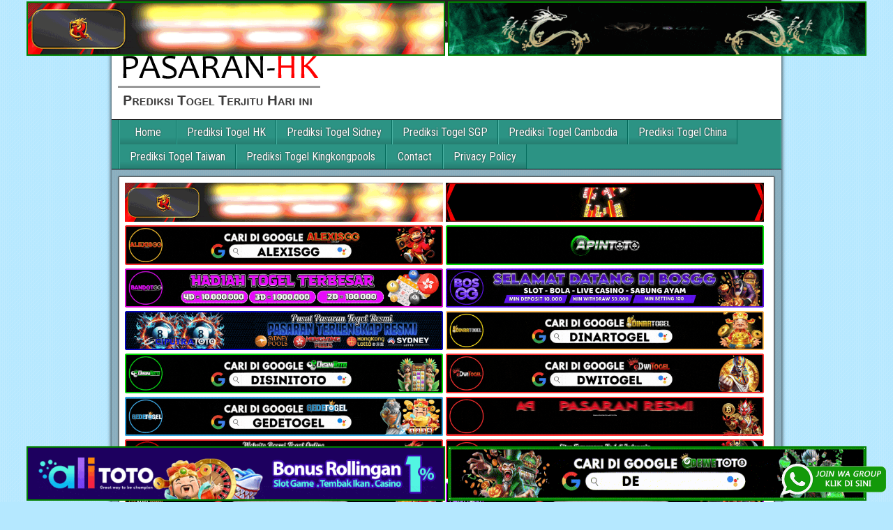

--- FILE ---
content_type: text/html; charset=UTF-8
request_url: https://endowmilhe.shop/
body_size: 13462
content:
<!DOCTYPE html>
<html lang="id">
<head>
<meta charset="UTF-8" />
<meta name="viewport" content="initial-scale=1.0" />
<meta name='robots' content='index, follow, max-image-preview:large, max-snippet:-1, max-video-preview:-1' />
<link rel="profile" href="https://gmpg.org/xfn/11" />
<link rel="pingback" href="https://endowmilhe.shop/xmlrpc.php" />

	<!-- This site is optimized with the Yoast SEO plugin v26.7 - https://yoast.com/wordpress/plugins/seo/ -->
	<title>PasaranHK Prediksi Togel Hongkong Terjitu Hari ini</title>
	<meta name="description" content="PasaranHK dibuat untuk memberikan Prediksi Angka main jitu untuk togel hongkong, sidney, cambodia, china, taiwan dan singapore setiap hari yang sudah terjamin 100% JP" />
	<link rel="canonical" href="https://endowmilhe.shop/" />
	<link rel="next" href="https://endowmilhe.shop/page/2/" />
	<meta property="og:locale" content="id_ID" />
	<meta property="og:type" content="website" />
	<meta property="og:title" content="PasaranHK Prediksi Togel Hongkong Terjitu Hari ini" />
	<meta property="og:description" content="PasaranHK dibuat untuk memberikan Prediksi Angka main jitu untuk togel hongkong, sidney, cambodia, china, taiwan dan singapore setiap hari yang sudah terjamin 100% JP" />
	<meta property="og:url" content="https://endowmilhe.shop/" />
	<meta property="og:site_name" content="PasaranHK Prediksi Togel Hongkong Terjitu Hari ini" />
	<meta property="og:image" content="https://endowmilhe.shop/wp-content/uploads/2019/01/homepage-togelwow.jpg" />
	<meta property="og:image:width" content="600" />
	<meta property="og:image:height" content="400" />
	<meta property="og:image:type" content="image/jpeg" />
	<meta name="twitter:card" content="summary_large_image" />
	<script type="application/ld+json" class="yoast-schema-graph">{"@context":"https://schema.org","@graph":[{"@type":"CollectionPage","@id":"https://endowmilhe.shop/","url":"https://endowmilhe.shop/","name":"PasaranHK Prediksi Togel Hongkong Terjitu Hari ini","isPartOf":{"@id":"https://endowmilhe.shop/#website"},"description":"PasaranHK dibuat untuk memberikan Prediksi Angka main jitu untuk togel hongkong, sidney, cambodia, china, taiwan dan singapore setiap hari yang sudah terjamin 100% JP","breadcrumb":{"@id":"https://endowmilhe.shop/#breadcrumb"},"inLanguage":"id"},{"@type":"BreadcrumbList","@id":"https://endowmilhe.shop/#breadcrumb","itemListElement":[{"@type":"ListItem","position":1,"name":"Home"}]},{"@type":"WebSite","@id":"https://endowmilhe.shop/#website","url":"https://endowmilhe.shop/","name":"PasaranHK Prediksi Togel Hongkong Terjitu Hari ini","description":"PasaranHK dibuat untuk memberikan Prediksi Angka main jitu untuk togel hongkong, sidney, cambodia, china, taiwan dan singapore setiap hari yang sudah terjamin 100% JP","potentialAction":[{"@type":"SearchAction","target":{"@type":"EntryPoint","urlTemplate":"https://endowmilhe.shop/?s={search_term_string}"},"query-input":{"@type":"PropertyValueSpecification","valueRequired":true,"valueName":"search_term_string"}}],"inLanguage":"id"}]}</script>
	<meta name="google-site-verification" content="ry_wIE_Ey2IjGkqi5hMZpvIVGk1hPTyBbhJSGajygVU" />
	<!-- / Yoast SEO plugin. -->


<link rel='dns-prefetch' href='//fonts.googleapis.com' />
<link rel="alternate" type="application/rss+xml" title="PasaranHK Prediksi Togel Hongkong Terjitu Hari ini &raquo; Feed" href="https://endowmilhe.shop/feed/" />
<link rel="alternate" type="application/rss+xml" title="PasaranHK Prediksi Togel Hongkong Terjitu Hari ini &raquo; Umpan Komentar" href="https://endowmilhe.shop/comments/feed/" />
<style id='wp-img-auto-sizes-contain-inline-css' type='text/css'>
img:is([sizes=auto i],[sizes^="auto," i]){contain-intrinsic-size:3000px 1500px}
/*# sourceURL=wp-img-auto-sizes-contain-inline-css */
</style>

<style id='wp-emoji-styles-inline-css' type='text/css'>

	img.wp-smiley, img.emoji {
		display: inline !important;
		border: none !important;
		box-shadow: none !important;
		height: 1em !important;
		width: 1em !important;
		margin: 0 0.07em !important;
		vertical-align: -0.1em !important;
		background: none !important;
		padding: 0 !important;
	}
/*# sourceURL=wp-emoji-styles-inline-css */
</style>
<link rel='stylesheet' id='wp-block-library-css' href='https://endowmilhe.shop/wp-includes/css/dist/block-library/style.min.css?ver=6.9' type='text/css' media='all' />
<style id='global-styles-inline-css' type='text/css'>
:root{--wp--preset--aspect-ratio--square: 1;--wp--preset--aspect-ratio--4-3: 4/3;--wp--preset--aspect-ratio--3-4: 3/4;--wp--preset--aspect-ratio--3-2: 3/2;--wp--preset--aspect-ratio--2-3: 2/3;--wp--preset--aspect-ratio--16-9: 16/9;--wp--preset--aspect-ratio--9-16: 9/16;--wp--preset--color--black: #000000;--wp--preset--color--cyan-bluish-gray: #abb8c3;--wp--preset--color--white: #ffffff;--wp--preset--color--pale-pink: #f78da7;--wp--preset--color--vivid-red: #cf2e2e;--wp--preset--color--luminous-vivid-orange: #ff6900;--wp--preset--color--luminous-vivid-amber: #fcb900;--wp--preset--color--light-green-cyan: #7bdcb5;--wp--preset--color--vivid-green-cyan: #00d084;--wp--preset--color--pale-cyan-blue: #8ed1fc;--wp--preset--color--vivid-cyan-blue: #0693e3;--wp--preset--color--vivid-purple: #9b51e0;--wp--preset--gradient--vivid-cyan-blue-to-vivid-purple: linear-gradient(135deg,rgb(6,147,227) 0%,rgb(155,81,224) 100%);--wp--preset--gradient--light-green-cyan-to-vivid-green-cyan: linear-gradient(135deg,rgb(122,220,180) 0%,rgb(0,208,130) 100%);--wp--preset--gradient--luminous-vivid-amber-to-luminous-vivid-orange: linear-gradient(135deg,rgb(252,185,0) 0%,rgb(255,105,0) 100%);--wp--preset--gradient--luminous-vivid-orange-to-vivid-red: linear-gradient(135deg,rgb(255,105,0) 0%,rgb(207,46,46) 100%);--wp--preset--gradient--very-light-gray-to-cyan-bluish-gray: linear-gradient(135deg,rgb(238,238,238) 0%,rgb(169,184,195) 100%);--wp--preset--gradient--cool-to-warm-spectrum: linear-gradient(135deg,rgb(74,234,220) 0%,rgb(151,120,209) 20%,rgb(207,42,186) 40%,rgb(238,44,130) 60%,rgb(251,105,98) 80%,rgb(254,248,76) 100%);--wp--preset--gradient--blush-light-purple: linear-gradient(135deg,rgb(255,206,236) 0%,rgb(152,150,240) 100%);--wp--preset--gradient--blush-bordeaux: linear-gradient(135deg,rgb(254,205,165) 0%,rgb(254,45,45) 50%,rgb(107,0,62) 100%);--wp--preset--gradient--luminous-dusk: linear-gradient(135deg,rgb(255,203,112) 0%,rgb(199,81,192) 50%,rgb(65,88,208) 100%);--wp--preset--gradient--pale-ocean: linear-gradient(135deg,rgb(255,245,203) 0%,rgb(182,227,212) 50%,rgb(51,167,181) 100%);--wp--preset--gradient--electric-grass: linear-gradient(135deg,rgb(202,248,128) 0%,rgb(113,206,126) 100%);--wp--preset--gradient--midnight: linear-gradient(135deg,rgb(2,3,129) 0%,rgb(40,116,252) 100%);--wp--preset--font-size--small: 13px;--wp--preset--font-size--medium: 20px;--wp--preset--font-size--large: 36px;--wp--preset--font-size--x-large: 42px;--wp--preset--spacing--20: 0.44rem;--wp--preset--spacing--30: 0.67rem;--wp--preset--spacing--40: 1rem;--wp--preset--spacing--50: 1.5rem;--wp--preset--spacing--60: 2.25rem;--wp--preset--spacing--70: 3.38rem;--wp--preset--spacing--80: 5.06rem;--wp--preset--shadow--natural: 6px 6px 9px rgba(0, 0, 0, 0.2);--wp--preset--shadow--deep: 12px 12px 50px rgba(0, 0, 0, 0.4);--wp--preset--shadow--sharp: 6px 6px 0px rgba(0, 0, 0, 0.2);--wp--preset--shadow--outlined: 6px 6px 0px -3px rgb(255, 255, 255), 6px 6px rgb(0, 0, 0);--wp--preset--shadow--crisp: 6px 6px 0px rgb(0, 0, 0);}:where(.is-layout-flex){gap: 0.5em;}:where(.is-layout-grid){gap: 0.5em;}body .is-layout-flex{display: flex;}.is-layout-flex{flex-wrap: wrap;align-items: center;}.is-layout-flex > :is(*, div){margin: 0;}body .is-layout-grid{display: grid;}.is-layout-grid > :is(*, div){margin: 0;}:where(.wp-block-columns.is-layout-flex){gap: 2em;}:where(.wp-block-columns.is-layout-grid){gap: 2em;}:where(.wp-block-post-template.is-layout-flex){gap: 1.25em;}:where(.wp-block-post-template.is-layout-grid){gap: 1.25em;}.has-black-color{color: var(--wp--preset--color--black) !important;}.has-cyan-bluish-gray-color{color: var(--wp--preset--color--cyan-bluish-gray) !important;}.has-white-color{color: var(--wp--preset--color--white) !important;}.has-pale-pink-color{color: var(--wp--preset--color--pale-pink) !important;}.has-vivid-red-color{color: var(--wp--preset--color--vivid-red) !important;}.has-luminous-vivid-orange-color{color: var(--wp--preset--color--luminous-vivid-orange) !important;}.has-luminous-vivid-amber-color{color: var(--wp--preset--color--luminous-vivid-amber) !important;}.has-light-green-cyan-color{color: var(--wp--preset--color--light-green-cyan) !important;}.has-vivid-green-cyan-color{color: var(--wp--preset--color--vivid-green-cyan) !important;}.has-pale-cyan-blue-color{color: var(--wp--preset--color--pale-cyan-blue) !important;}.has-vivid-cyan-blue-color{color: var(--wp--preset--color--vivid-cyan-blue) !important;}.has-vivid-purple-color{color: var(--wp--preset--color--vivid-purple) !important;}.has-black-background-color{background-color: var(--wp--preset--color--black) !important;}.has-cyan-bluish-gray-background-color{background-color: var(--wp--preset--color--cyan-bluish-gray) !important;}.has-white-background-color{background-color: var(--wp--preset--color--white) !important;}.has-pale-pink-background-color{background-color: var(--wp--preset--color--pale-pink) !important;}.has-vivid-red-background-color{background-color: var(--wp--preset--color--vivid-red) !important;}.has-luminous-vivid-orange-background-color{background-color: var(--wp--preset--color--luminous-vivid-orange) !important;}.has-luminous-vivid-amber-background-color{background-color: var(--wp--preset--color--luminous-vivid-amber) !important;}.has-light-green-cyan-background-color{background-color: var(--wp--preset--color--light-green-cyan) !important;}.has-vivid-green-cyan-background-color{background-color: var(--wp--preset--color--vivid-green-cyan) !important;}.has-pale-cyan-blue-background-color{background-color: var(--wp--preset--color--pale-cyan-blue) !important;}.has-vivid-cyan-blue-background-color{background-color: var(--wp--preset--color--vivid-cyan-blue) !important;}.has-vivid-purple-background-color{background-color: var(--wp--preset--color--vivid-purple) !important;}.has-black-border-color{border-color: var(--wp--preset--color--black) !important;}.has-cyan-bluish-gray-border-color{border-color: var(--wp--preset--color--cyan-bluish-gray) !important;}.has-white-border-color{border-color: var(--wp--preset--color--white) !important;}.has-pale-pink-border-color{border-color: var(--wp--preset--color--pale-pink) !important;}.has-vivid-red-border-color{border-color: var(--wp--preset--color--vivid-red) !important;}.has-luminous-vivid-orange-border-color{border-color: var(--wp--preset--color--luminous-vivid-orange) !important;}.has-luminous-vivid-amber-border-color{border-color: var(--wp--preset--color--luminous-vivid-amber) !important;}.has-light-green-cyan-border-color{border-color: var(--wp--preset--color--light-green-cyan) !important;}.has-vivid-green-cyan-border-color{border-color: var(--wp--preset--color--vivid-green-cyan) !important;}.has-pale-cyan-blue-border-color{border-color: var(--wp--preset--color--pale-cyan-blue) !important;}.has-vivid-cyan-blue-border-color{border-color: var(--wp--preset--color--vivid-cyan-blue) !important;}.has-vivid-purple-border-color{border-color: var(--wp--preset--color--vivid-purple) !important;}.has-vivid-cyan-blue-to-vivid-purple-gradient-background{background: var(--wp--preset--gradient--vivid-cyan-blue-to-vivid-purple) !important;}.has-light-green-cyan-to-vivid-green-cyan-gradient-background{background: var(--wp--preset--gradient--light-green-cyan-to-vivid-green-cyan) !important;}.has-luminous-vivid-amber-to-luminous-vivid-orange-gradient-background{background: var(--wp--preset--gradient--luminous-vivid-amber-to-luminous-vivid-orange) !important;}.has-luminous-vivid-orange-to-vivid-red-gradient-background{background: var(--wp--preset--gradient--luminous-vivid-orange-to-vivid-red) !important;}.has-very-light-gray-to-cyan-bluish-gray-gradient-background{background: var(--wp--preset--gradient--very-light-gray-to-cyan-bluish-gray) !important;}.has-cool-to-warm-spectrum-gradient-background{background: var(--wp--preset--gradient--cool-to-warm-spectrum) !important;}.has-blush-light-purple-gradient-background{background: var(--wp--preset--gradient--blush-light-purple) !important;}.has-blush-bordeaux-gradient-background{background: var(--wp--preset--gradient--blush-bordeaux) !important;}.has-luminous-dusk-gradient-background{background: var(--wp--preset--gradient--luminous-dusk) !important;}.has-pale-ocean-gradient-background{background: var(--wp--preset--gradient--pale-ocean) !important;}.has-electric-grass-gradient-background{background: var(--wp--preset--gradient--electric-grass) !important;}.has-midnight-gradient-background{background: var(--wp--preset--gradient--midnight) !important;}.has-small-font-size{font-size: var(--wp--preset--font-size--small) !important;}.has-medium-font-size{font-size: var(--wp--preset--font-size--medium) !important;}.has-large-font-size{font-size: var(--wp--preset--font-size--large) !important;}.has-x-large-font-size{font-size: var(--wp--preset--font-size--x-large) !important;}
/*# sourceURL=global-styles-inline-css */
</style>

<style id='classic-theme-styles-inline-css' type='text/css'>
/*! This file is auto-generated */
.wp-block-button__link{color:#fff;background-color:#32373c;border-radius:9999px;box-shadow:none;text-decoration:none;padding:calc(.667em + 2px) calc(1.333em + 2px);font-size:1.125em}.wp-block-file__button{background:#32373c;color:#fff;text-decoration:none}
/*# sourceURL=/wp-includes/css/classic-themes.min.css */
</style>
<link rel='stylesheet' id='ktzagcplugin-css' href='https://endowmilhe.shop/wp-content/plugins/ktzagcplugin/public/css/ktzagcplugin-public.css?ver=1.0.0' type='text/css' media='all' />
<link rel='stylesheet' id='frontier-font-css' href='//fonts.googleapis.com/css?family=Roboto+Condensed%3A400%2C700%7CArimo%3A400%2C700&#038;ver=6.9' type='text/css' media='all' />
<link rel='stylesheet' id='genericons-css' href='https://endowmilhe.shop/wp-content/themes/frontier/includes/genericons/genericons.css?ver=1.3.2' type='text/css' media='all' />
<link rel='stylesheet' id='frontier-main-css' href='https://endowmilhe.shop/wp-content/themes/frontier/style.css?ver=1.3.2' type='text/css' media='all' />
<link rel='stylesheet' id='frontier-responsive-css' href='https://endowmilhe.shop/wp-content/themes/frontier/responsive.css?ver=1.3.2' type='text/css' media='all' />
<script type="text/javascript" src="https://endowmilhe.shop/wp-includes/js/jquery/jquery.min.js?ver=3.7.1" id="jquery-core-js"></script>
<script type="text/javascript" src="https://endowmilhe.shop/wp-includes/js/jquery/jquery-migrate.min.js?ver=3.4.1" id="jquery-migrate-js"></script>
<link rel="https://api.w.org/" href="https://endowmilhe.shop/wp-json/" /><link rel="EditURI" type="application/rsd+xml" title="RSD" href="https://endowmilhe.shop/xmlrpc.php?rsd" />
<meta name="generator" content="WordPress 6.9" />

<meta property="Frontier Theme" content="1.3.2" />
<style type="text/css" media="screen">
	#container 	{width: 960px;}
	#header 	{min-height: 0px;}
	#content 	{width: 65%;}
	#sidebar-left 	{width: 35%;}
	#sidebar-right 	{width: 35%;}
</style>

<style type="text/css" media="screen">
	.page-template-page-cs-php #content, .page-template-page-sc-php #content {width: 65%;}
	.page-template-page-cs-php #sidebar-left, .page-template-page-sc-php #sidebar-left,
	.page-template-page-cs-php #sidebar-right, .page-template-page-sc-php #sidebar-right {width: 35%;}
	.page-template-page-scs-php #content {width: 50%;}
	.page-template-page-scs-php #sidebar-left {width: 25%;}
	.page-template-page-scs-php #sidebar-right {width: 25%;}
</style>

<style type="text/css" media="screen">
	#header {background-color:#FFFFFF;}
	#nav-main {background-color:#2c9384;}
	#nav-main .nav-main {border-left: 1px solid #046b5c; border-right: 1px solid #4ab1a2;}
	#nav-main .nav-main > li, #nav-main .nav-main > ul > .page_item {border-left: 1px solid #4ab1a2; border-right: 1px solid #046b5c;}
	#top-bar {background-color:#222222;}
	#bottom-bar {background-color:#222222;}
	#main {background-color:#F5F5F5;}
	.blog-view, .single-view, .author-info, .archive-info, .form-404 {background-color:#FFFFFF;}
	.blog-view.sticky {background-color:#FFDC8A;}
	.frontier-widget {background-color:#FFFFFF;}
	.blog-view, .comment-author-admin > .comment-body, .bypostauthor > .comment-body {border-top: 6px solid #2c9384;}
	.page-nav > *, .comment-nav > *, .author-info .title, .comment-reply-link, .widget-title,
	.widget_search .search-submit, .widget_calendar caption {background-color:#2c9384;}
	.genericon {color:#2c9384;}
	a {color:#0E4D7A;}
	a:hover {color:#0000EE;}
</style>

<style type="text/css" id="custom-background-css">
body.custom-background { background-color: #b5e8ff; background-image: url("https://endowmilhe.shop/wp-content/themes/frontier/images/honeycomb.png"); background-position: left top; background-size: auto; background-repeat: repeat; background-attachment: scroll; }
</style>
	<link rel="icon" href="https://endowmilhe.shop/wp-content/uploads/2019/01/favricon.png" sizes="32x32" />
<link rel="icon" href="https://endowmilhe.shop/wp-content/uploads/2019/01/favricon.png" sizes="192x192" />
<link rel="apple-touch-icon" href="https://endowmilhe.shop/wp-content/uploads/2019/01/favricon.png" />
<meta name="msapplication-TileImage" content="https://endowmilhe.shop/wp-content/uploads/2019/01/favricon.png" />
		<style type="text/css" id="wp-custom-css">
			#atas {
    width: auto;
    height: 80;
    text-align: center;
    position: fixed;
    top: 2px;
    right: 0px;
    left: 0px;
}

#bawah {
    width: auto;
    height: 80;
    text-align: center;
    position: fixed;
    bottom: 2px;
    right: 0px;
    left: 0px;
}		</style>
		</head>

<body class="home blog custom-background wp-theme-frontier">
	
	
<div id="container" class="cf" itemscope itemtype="http://schema.org/WebPage">
	
			
		<div id="top-bar" class="cf">
			
			<div id="top-bar-info">
														<h1 id="site-title"><a href="https://endowmilhe.shop/">PasaranHK Prediksi Togel Hongkong Terjitu Hari ini</a></h1>				
									<h4 id="site-description">PasaranHK dibuat untuk memberikan Prediksi Angka main jitu untuk togel hongkong, sidney, cambodia, china, taiwan dan singapore setiap hari yang sudah terjamin 100% JP</h4>
							</div>

			
					</div>
	
			<div id="header" class="cf" itemscope itemtype="http://schema.org/WPHeader">
			
							<div id="header-logo">
					<a href="https://endowmilhe.shop/"><img src="https://endowmilhe.shop/wp-content/uploads/2019/05/logo-pasaranhk.png" alt="PasaranHK Prediksi Togel Hongkong Terjitu Hari ini" /></a>
				</div>
			
			<div id="custom_html-7" class="widget_text widget-header frontier-widget widget_custom_html"><div class="textwidget custom-html-widget"><div id="atas">
	
	<a href="https://mez.ink/rmslot1/" target="_blank" rel="nofollow noopener"><img class="" style="border: 2px solid green; height: auto; vertical-align: middle;" src="https://endowmilhe.shop/wp-content/uploads/2024/11/banner-baru-rmslot-728X90-COMPRESS.webp" title="Prediksi Togel Rmslot" alt="Prediksi Togel Rmslot" width="600" border="2"></a>
	
	<a href="https://linktr.ee/djtogelseo/" target="_blank" rel="nofollow noopener"><img class="" style="border: 2px solid green; height: auto; vertical-align: middle;" src="https://endowmilhe.shop/wp-content/uploads/2025/03/banner-Djtogel-728x90-1.gif" title="Prediksi Togel DJtogel" alt="Prediksi Togel DJtogel" width="600" border="2"></a>
	
</div>
<div id="bawah">
	
<a href="https://linktr.ee/alitotos/" target="_blank" rel="nofollow noopener"><img class="" style="border: 2px solid green; height: auto; vertical-align: middle;" src="https://endowmilhe.shop/wp-content/uploads/2025/03/banner-Alitoto-728x90-1.gif" title="Alitoto" alt="Alitoto" width="600" border="2"></a>
	
<a href="https://mez.ink/dewetotos/" target="_blank" rel="nofollow noopener"><img class="" style="border: 2px solid green; height: auto; vertical-align: middle;" src="https://endowmilhe.shop/wp-content/uploads/2025/10/Banner-Dewetoto.gif" title="Dewetoto" alt="Dewetoto" width="600" border="2"></a>
</div></div></div>
					</div>
	
			
		<nav id="nav-main" class="cf drop" itemscope itemtype="http://schema.org/SiteNavigationElement">
			
							<a href="#" class="drop-toggle"><span class="genericon genericon-menu"></span></a>
			
			<ul id="menu-header" class="nav-main"><li id="menu-item-31" class="menu-item menu-item-type-custom menu-item-object-custom current-menu-item current_page_item menu-item-home menu-item-31"><a href="https://endowmilhe.shop/" aria-current="page">Home</a></li>
<li id="menu-item-32" class="menu-item menu-item-type-taxonomy menu-item-object-category menu-item-32"><a href="https://endowmilhe.shop/category/togel-hk-hari-ini/">Prediksi Togel HK</a></li>
<li id="menu-item-33" class="menu-item menu-item-type-taxonomy menu-item-object-category menu-item-33"><a href="https://endowmilhe.shop/category/togel-sidney-hari-ini/">Prediksi Togel Sidney</a></li>
<li id="menu-item-34" class="menu-item menu-item-type-taxonomy menu-item-object-category menu-item-34"><a href="https://endowmilhe.shop/category/togel-sgp-hari-ini/">Prediksi Togel SGP</a></li>
<li id="menu-item-67" class="menu-item menu-item-type-taxonomy menu-item-object-category menu-item-67"><a href="https://endowmilhe.shop/category/togel-kamboja-hari-ini/">Prediksi Togel Cambodia</a></li>
<li id="menu-item-68" class="menu-item menu-item-type-taxonomy menu-item-object-category menu-item-68"><a href="https://endowmilhe.shop/category/togel-china-hari-ini/">Prediksi Togel China</a></li>
<li id="menu-item-69" class="menu-item menu-item-type-taxonomy menu-item-object-category menu-item-69"><a href="https://endowmilhe.shop/category/togel-taiwan-hari-ini/">Prediksi Togel Taiwan</a></li>
<li id="menu-item-22971" class="menu-item menu-item-type-taxonomy menu-item-object-category menu-item-22971"><a href="https://endowmilhe.shop/category/togel-kingkong-hari-ini/">Prediksi Togel Kingkongpools</a></li>
<li id="menu-item-73" class="menu-item menu-item-type-post_type menu-item-object-page menu-item-73"><a href="https://endowmilhe.shop/contact/">Contact</a></li>
<li id="menu-item-36" class="menu-item menu-item-type-post_type menu-item-object-page menu-item-privacy-policy menu-item-36"><a rel="privacy-policy" href="https://endowmilhe.shop/privacy-policy/">Privacy Policy</a></li>
</ul>
					</nav>
	
			<div id="below-menu" class="cf">
			<div id="widgets-wrap-below-menu" class="cf"><div id="custom_html-4" class="widget_text widget-below-menu frontier-widget widget_custom_html"><div class="textwidget custom-html-widget"><a target="_blank" href="https://mez.ink/rmslot1/" rel="nofollow"><img src="https://endowmilhe.shop/wp-content/uploads/2024/11/banner-baru-rmslot-728X90-COMPRESS.webp" alt="Prediksi Togel Rmslot" title="Prediksi Togel Rmslot" width="456"/></a>
<a target="_blank" href="https://magic.ly/acekslot1/" rel="nofollow"><img src="https://endowmilhe.shop/wp-content/uploads/2024/08/Banner-Acekslot-728x90-1.webp" alt="Prediksi Togel Acekslot" title="Prediksi Togel Acekslot" width="456"/></a>
<a target="_blank" href="https://linktr.ee/alexisggs/" rel="nofollow"><img alt="Alexisgg" title="Alexisgg" src="https://endowmilhe.shop/wp-content/uploads/2025/10/Banner-Alexisgg.gif" width="456"></a>
<a target="_blank" href="https://mez.ink/apintoto/" rel="nofollow"><img alt="Apintoto" title="Apintoto" src="https://endowmilhe.shop/wp-content/uploads/2025/10/Banner-Apintoto.gif" width="456"></a>
<a target="_blank" href="https://mez.ink/bandotgg/" rel="nofollow"><img alt="Bandotgg" title="Bandotgg" src="https://endowmilhe.shop/wp-content/uploads/2025/10/Banner-Bandotgg.gif" width="456"></a>
<a target="_blank" href="https://mez.ink/bosgg/" rel="nofollow"><img alt="Bosgg" title="Bosgg" src="https://endowmilhe.shop/wp-content/uploads/2025/10/Banner-Bosgg.gif" width="456"></a>
<a target="_blank" href="https://mez.ink/ciputratotoseo/" rel="nofollow"><img alt="Ciputratoto" title="Ciputratoto" src="https://endowmilhe.shop/wp-content/uploads/2025/10/Banner-Ciputratoto.gif" width="456"></a>
<a target="_blank" href="https://linktr.ee/dinartotoseo/" rel="nofollow"><img alt="Dinartogel" title="Dinartogel" src="https://endowmilhe.shop/wp-content/uploads/2025/10/Banner-Dinartogel.gif" width="456"></a>
<a target="_blank" href="https://mez.ink/disinitotos/" rel="nofollow"><img alt="Disinitoto" title="Disinitoto" src="https://endowmilhe.shop/wp-content/uploads/2025/10/Banner-Disinitoto.gif" width="456"></a>
<a target="_blank" href="https://mez.ink/dwitogels/" rel="nofollow"><img alt="Dwitogel" title="Dwitogel" src="https://endowmilhe.shop/wp-content/uploads/2025/10/Banner-Dwitogel.gif" width="456"></a>
<a target="_blank" href="https://mez.ink/gedetogels/" rel="nofollow"><img alt="Gedetogel" title="Dwitogel" src="https://endowmilhe.shop/wp-content/uploads/2025/10/Banner-Gedetogel.gif" width="456"></a>
<a target="_blank" href="https://mez.ink/hondaggs/" rel="nofollow"><img alt="Hondagg" title="Hondagg" src="https://endowmilhe.shop/wp-content/uploads/2025/10/Banner-Hondagg.gif" width="456"></a>
<a target="_blank" href="https://mez.ink/idcashtoto/" rel="nofollow"><img alt="IDCashtoto" title="IDCashtoto" src="https://endowmilhe.shop/wp-content/uploads/2025/10/Banner-IDCashtoto.gif" width="456"></a>
<a target="_blank" href="https://mez.ink/kpkgg/" rel="nofollow"><img alt="KPKGG" title="KPKGG" src="https://endowmilhe.shop/wp-content/uploads/2025/10/Banner-KPKgg.gif" width="456"></a>
<a target="_blank" href="https://linktr.ee/maeltotoseo/" rel="nofollow"><img alt="Maeltoto" title="Maeltoto" src="https://endowmilhe.shop/wp-content/uploads/2025/10/Banner-Maeltoto.gif" width="456"></a>
<a target="_blank" href="https://mez.ink/nikitogels/" rel="nofollow"><img alt="Nikitogel" title="Nikitogel" src="https://endowmilhe.shop/wp-content/uploads/2025/10/Banner-Nikitogel.gif" width="456"></a>
<a target="_blank" href="https://linktr.ee/olxgg/" rel="nofollow"><img alt="OLXGG" title="OLXGG" src="https://endowmilhe.shop/wp-content/uploads/2025/10/Banner-Olxgg.gif" width="456"></a>
<a target="_blank" href="https://mez.ink/pinjam100s/" rel="nofollow"><img alt="Pinjam100" title="Pinjam100" src="https://endowmilhe.shop/wp-content/uploads/2025/10/Banner-Pinjam100.gif" width="456"></a>
<a target="_blank" href="https://linktr.ee/pututogelseo/" rel="nofollow"><img alt="Pututogel" title="Pututogel" src="https://endowmilhe.shop/wp-content/uploads/2025/10/Banner-Pututogel.gif" width="456"></a>
<a target="_blank" href="https://mez.ink/rupiahgg/" rel="nofollow"><img alt="Rupiahgg" title="Rupiahgg" src="https://endowmilhe.shop/wp-content/uploads/2025/10/Banner-Rupiahgg.gif" width="456"></a>
<a target="_blank" href="https://mez.ink/sboggseo/" rel="nofollow"><img alt="SBOGG" title="SBOGG" src="https://endowmilhe.shop/wp-content/uploads/2025/10/Banner-Sbogg.gif" width="456"></a>
<a target="_blank" href="https://mez.ink/superligatotoseo/" rel="nofollow"><img alt="Superligatoto" title="Superligatoto" src="https://endowmilhe.shop/wp-content/uploads/2025/10/Banner-Superligatoto.gif" width="456"></a>
<a target="_blank" href="https://mez.ink/suzuyatogels/" rel="nofollow"><img alt="Suzuyatogel" title="Suzuyatogel" src="https://endowmilhe.shop/wp-content/uploads/2025/10/Banner-Suzuyatogel.gif" width="456"></a>
<a target="_blank" href="https://mez.ink/toto171s/" rel="nofollow"><img alt="Toto171" title="Toto171" src="https://endowmilhe.shop/wp-content/uploads/2025/10/Banner-Toto171.gif" width="456"></a>
<a target="_blank" href="https://mez.ink/wayantogels/" rel="nofollow"><img alt="Wayantogel" title="Wayantogel" src="https://endowmilhe.shop/wp-content/uploads/2025/10/Banner-Wayantogel.gif" width="456"></a>
<a target="_blank" href="https://mez.ink/gawangtotoseo/" rel="nofollow"><img src="https://endowmilhe.shop/wp-content/uploads/2024/02/Banner-Gawangtoto.webp" alt="Prediksi Togel Gawangtoto" title="Prediksi Togel Gawangtoto" width="456"/></a>
<a target="_blank" href="https://linktr.ee/djtogelseo/" rel="nofollow"><img src="https://endowmilhe.shop/wp-content/uploads/2022/03/Togel-Online-Terbaik-Djtogel.gif" alt="Prediksi Togel djtogel" title="Prediksi Togel djtogel" width="456"/></a>
<a target="_blank" href="https://mez.ink/baim4dseo/" rel="nofollow"><img src="https://endowmilhe.shop/wp-content/uploads/2023/05/Banner-Baim4D.gif" alt="Prediksi Togel Baim4D" title="Prediksi Togel Baim4D" width="456"/></a>
<a target="_blank" href="https://mez.ink/salamjptogel/" rel="nofollow"><img src="https://endowmilhe.shop/wp-content/uploads/2023/05/Banner-Salamjptogel.gif" alt="Prediksi Togel Salamjp" title="Prediksi Togel Salamjp" width="456"/></a>
<a target="_blank" href="https://mez.ink/hujantotos/" rel="nofollow"><img src="https://endowmilhe.shop/wp-content/uploads/2023/05/Banner-Hujantoto.gif" alt="Prediksi Togel Hujantoto" title="Prediksi Togel Hujantoto" width="456"/></a>
<a target="_blank" href="https://mez.ink/bayutotoseo/" rel="nofollow"><img src="https://endowmilhe.shop/wp-content/uploads/2023/05/Banner-Bayutoto.gif" alt="Prediksi Togel Bayutoto" title="Prediksi Togel Bayutoto" width="456"/></a>
<a target="_blank" href="https://mez.ink/bajutogelseo/" rel="nofollow"><img src="https://endowmilhe.shop/wp-content/uploads/2023/05/Banner-Bajutogel.gif" alt="Prediksi Togel Bajutogel" title="Prediksi Togel Bajutogel" width="456"/></a>
<a target="_blank" href="https://mez.ink/asustogelseo/" rel="nofollow"><img src="https://endowmilhe.shop/wp-content/uploads/2023/05/banner-Asustogel.gif" alt="Prediksi Togel Asustogel" title="Prediksi Togel Asustogel" width="456"/></a>
<a target="_blank" href="https://mez.ink/amat4dseo/" rel="nofollow"><img src="https://endowmilhe.shop/wp-content/uploads/2023/12/Banner-Amat4d.webp" alt="Prediksi Togel Amat4d" title="Prediksi Togel Amat4d" width="456"/></a>
<a target="_blank" href="https://mez.ink/tribun855seo/" rel="nofollow"><img src="https://endowmilhe.shop/wp-content/uploads/2024/01/BANNER-Tribun855.gif" alt="Prediksi Togel Tribun855" title="Prediksi Togel Tribun855" width="456"/></a>
<a target="_blank" href="https://linktr.ee/slot4dlink" rel="nofollow"><img src="https://endowmilhe.shop/wp-content/uploads/2024/01/Gif-slot4d.gif" alt="Prediksi Togel slot4d" title="Prediksi Togel slot4d" width="456"/></a>
<a target="_blank" href="https://mez.ink/totosajaseo" rel="nofollow"><img src="https://endowmilhe.shop/wp-content/uploads/2024/07/Banner-Totosaja.webp" alt="Prediksi Togel totosaja" title="Prediksi Togel totosaja" width="456"/></a>
<a target="_blank" href="https://mez.ink/bingotogels/" rel="nofollow"><img src="https://endowmilhe.shop/wp-content/uploads/2025/03/banner-Bingotogel-728x90-1.gif" alt="Bingotogel" title="Bingotogel" width="456"/></a>
<a target="_blank" href="https://mez.ink/luxtogels/" rel="nofollow"><img src="https://endowmilhe.shop/wp-content/uploads/2025/03/banner-Luxtogel-728x90-1.gif" alt="Luxtogel" title="Luxtogel" width="456"/></a>
<a target="_blank" href="https://mez.ink/ktvtogels/" rel="nofollow"><img src="https://endowmilhe.shop/wp-content/uploads/2025/03/banner-Ktvtogel-728x90-1.gif" alt="Ktvtogel" title="Ktvtogel" width="456"/></a>
<a target="_blank" href="https://linktr.ee/elitetogels/" rel="nofollow"><img src="https://endowmilhe.shop/wp-content/uploads/2025/03/banner-Elitetogel-728x90-1.gif" alt="Elitetogel" title="Elitetogel" width="456"/></a>
<a target="_blank" href="https://mez.ink/plustogels/" rel="nofollow"><img src="https://endowmilhe.shop/wp-content/uploads/2025/03/banner-Plustogel-728x90-1.gif" alt="Plustogel" title="Plustogel" width="456"/></a>
<a target="_blank" href="https://mez.ink/payungtotos/" rel="nofollow"><img src="https://endowmilhe.shop/wp-content/uploads/2025/04/banner-baru-Payungtoto.gif" alt="Payungtoto" title="Payungtoto" width="456"/></a>
<a target="_blank" href="https://mez.ink/kastotoseo/" rel="nofollow"><img src="https://endowmilhe.shop/wp-content/uploads/2025/10/banner-Kastoto.gif" alt="Kastoto" title="Kastoto" width="456"/></a>
<a target="_blank" href="https://mez.ink/jajantogelseo/" rel="nofollow"><img src="https://endowmilhe.shop/wp-content/uploads/2025/10/banner-Jajantogel.gif" alt="Jajantogel" title="Jajantogel" width="456"/></a>
<a target="_blank" href="https://wa.me/6282161091505" rel="nofollow"><img src="https://endowmilhe.shop/wp-content/uploads/2025/10/BANNER-IKLAN.webp" alt="iklan judol" title="iklan judol" width="456"/></a></div></div><div id="custom_html-6" class="widget_text widget-below-menu frontier-widget widget_custom_html"><div class="textwidget custom-html-widget"><a target="_blank" href="https://elgacor.com/watogel" rel="nofollow"><img src="https://endowmilhe.shop/wp-content/uploads/2021/02/join-WA.gif" style="position: fixed; bottom: 10px; right: 10px; z-index: 9999; width: 150px; display: block; overflow: hidden;" title="WA Group Prediksi Togel Online" alt="Group WA Prediksi togel"></a></div></div></div>
		</div>
	
<div id="main" class="col-cs cf">

<div id="content" class="cf" >

	
	
	
	
					
<article id="post-35123" class="blog-view post-35123 post type-post status-publish format-standard has-post-thumbnail hentry category-agen-togel-sgp category-angka-jitu-sgp category-angka-main-sgp category-bocoran-sgp-hari-ini category-data-keluaran-sgp-2026 category-data-sgp-terupdate category-keluaran-sgp-hari-ini category-live-result-sgp category-prediksi-sgp-live category-result-sgp category-togel-hari-ini category-togel-sgp-hari-ini category-togel-sgp-minggu category-togel-sgp-pasti-jp category-totobet-sgp tag-bocoran-sgp tag-data-sgp tag-fabiofa-togel-sgp tag-keluaran-sgp tag-keluaran-sgp-hari-ini tag-live-draw-sgp tag-live-sgp tag-pengeluaran-sgp tag-pengeluaran-sgp-hari-ini tag-prediksi-sgp-dewa-togel tag-prediksi-sgp-hari-ini tag-prediksi-togel-sgp tag-prediksi-togel-sgp-mbah-sukro tag-result-sgp tag-sgp-hari-ini tag-syair-sgp tag-togel-sgp-bang-bona tag-togel-sgp-bang-bona-hari-ini tag-togel-sgp-besok tag-togel-sgp-buku-mimpi tag-togel-sgp-captain-paito tag-togel-sgp-code tag-togel-sgp-dahsyat tag-togel-sgp-datu-sunggul tag-togel-sgp-datuk tag-togel-sgp-eyang tag-togel-sgp-gagak-rimang tag-togel-sgp-gubuk-kimurtala tag-togel-sgp-gunung-kawi tag-togel-sgp-kosimatu tag-togel-singapore tag-togel-singapore-erek-erek tag-togel-singapore-hari-ini tag-toto-sgp">

<header class="entry-header cf">
		<h2 class="entry-title" itemprop="headline" ><a href="https://endowmilhe.shop/prediksi-togel-singapore-hari-ini-minggu-tanggal-18-januari-2026/">Prediksi Togel Singapore Hari Ini Minggu Tanggal 18 Januari 2026</a></h2>
	</header>

<div class="entry-byline cf">
	
			<div class="entry-author author vcard" itemprop="author" itemscope itemtype="http://schema.org/Person">
						<i class="genericon genericon-user"></i><a class="url fn" href="https://endowmilhe.shop/author/admin/" itemprop="name" >admin</a>
		</div>
	
			<div class="entry-date" itemprop="datePublished" >
			<i class="genericon genericon-day"></i><a class="updated" href="https://endowmilhe.shop/prediksi-togel-singapore-hari-ini-minggu-tanggal-18-januari-2026/">Januari 18, 2026</a>
		</div>
	
			<div class="entry-categories">
			<i class="genericon genericon-category"></i><a href="https://endowmilhe.shop/category/agen-togel-sgp/" rel="category tag">agen togel sgp</a>, <a href="https://endowmilhe.shop/category/angka-jitu-sgp/" rel="category tag">angka jitu sgp</a>, <a href="https://endowmilhe.shop/category/angka-main-sgp/" rel="category tag">angka main sgp</a>, <a href="https://endowmilhe.shop/category/bocoran-sgp-hari-ini/" rel="category tag">bocoran sgp hari ini</a>, <a href="https://endowmilhe.shop/category/data-keluaran-sgp-2026/" rel="category tag">data keluaran sgp 2026</a>, <a href="https://endowmilhe.shop/category/data-sgp-terupdate/" rel="category tag">data sgp terupdate</a>, <a href="https://endowmilhe.shop/category/keluaran-sgp-hari-ini/" rel="category tag">keluaran sgp hari ini</a>, <a href="https://endowmilhe.shop/category/live-result-sgp/" rel="category tag">live result sgp</a>, <a href="https://endowmilhe.shop/category/prediksi-sgp-live/" rel="category tag">prediksi sgp live</a>, <a href="https://endowmilhe.shop/category/result-sgp/" rel="category tag">result sgp</a>, <a href="https://endowmilhe.shop/category/togel-hari-ini/" rel="category tag">togel hari ini</a>, <a href="https://endowmilhe.shop/category/togel-sgp-hari-ini/" rel="category tag">togel sgp hari ini</a>, <a href="https://endowmilhe.shop/category/togel-sgp-minggu/" rel="category tag">togel sgp minggu</a>, <a href="https://endowmilhe.shop/category/togel-sgp-pasti-jp/" rel="category tag">togel sgp pasti jp</a>, <a href="https://endowmilhe.shop/category/totobet-sgp/" rel="category tag">totobet sgp</a>		</div>
	
			<div class="entry-comment-info">
			<i class="genericon genericon-comment"></i><a href="https://endowmilhe.shop/prediksi-togel-singapore-hari-ini-minggu-tanggal-18-januari-2026/#comment-area">Comments</a>
		</div>
	
	
	</div>

<div class="entry-content cf" itemprop="text" >
	<div class="entry-thumbnail"><a class="post-thumbnail" href="https://endowmilhe.shop/prediksi-togel-singapore-hari-ini-minggu-tanggal-18-januari-2026/"><img width="150" height="150" src="https://endowmilhe.shop/wp-content/uploads/2019/01/prediksi-togel-sgp.jpg" class="attachment-thumbnail size-thumbnail wp-post-image" alt="prediksi togel sgp" decoding="async" /></a></div>
	
		<div class="entry-excerpt"><p>Prediksi Togel Singapore Hari Ini Minggu Tanggal 18 Januari 2026 merupakan perkiraan angka main togel terakurat yang akan keluar besok. Prediksi Togel Singapore Hari Ini Minggu Tanggal 18 Januari 2026 adalah salah satu togel yang cukup banyak peminatnya. Terutama buat anda pecinta 4d/3d/2d. Prediksi Togel Singapore Hari Ini Minggu Tanggal 18 Januari 2026 yang kami [&hellip;]</p>
</div>

	
	
	</div>

<footer class="entry-footer cf">
	
	
					<a href="https://endowmilhe.shop/prediksi-togel-singapore-hari-ini-minggu-tanggal-18-januari-2026/" class="continue-reading">
								Read Post			</a>
		
	
	
	
	</footer>

</article>		
	
					
<article id="post-35118" class="blog-view post-35118 post type-post status-publish format-standard has-post-thumbnail hentry category-agen-togel-kingkong category-angka-jitu-kingkong category-angka-main-kingkong category-bocoran-kingkong-hari-ini category-data-keluaran-kingkong-2026 category-data-kingkong-terupdate category-keluaran-kingkong-hari-ini category-live-result-kingkong category-prediksi-kingkong-live category-prediksi-togel-kingkongpools category-result-kingkong category-togel-hari-ini category-togel-kingkong-hari-ini category-togel-kingkong-minggu category-togel-kingkong-pasti-jp tag-angka-keluar-kingkongpools tag-bandar-togel-kingkongpools tag-buku-togel-kingkongpools tag-data-keluaran-kingkongpools tag-data-kingkongpools tag-data-kingkongpools-jayatogel tag-data-kingkongpools4d tag-data-pengeluaran-kingkongpools tag-data-result-kingkongpools tag-data-togel-kingkongpools tag-forum-togel-kingkongpools tag-hasil-togel-kingkongpools tag-indotogel-kingkongpools tag-jaya-togel-data-kingkongpools tag-jaya-togel-kingkongpools tag-jayatogel-kingkongpools tag-keluaran-kingkongpools tag-keluaran-kingkongpools-hari-ini tag-keluaran-togel-kingkongpools tag-kingkongpools-4d tag-kingkongpools-pools tag-kingkongpools-togel tag-kingkongpools4d tag-live-draw-kingkongpools tag-nomor-kingkongpools tag-paito-kingkongpools tag-pengeluaran-kingkongpools tag-pengeluaran-kingkongpools-hari-ini tag-pengeluaran-togel-kingkongpools tag-prediksi-kingkongpools tag-prediksi-kingkongpools4d tag-prediksi-togel-kingkongpools tag-ramalan-togel-botogel-kingkongpools tag-result-kingkongpools tag-result-kingkongpools-4d tag-result-kingkongpools-8togel tag-result-kingkongpools-jayatogel tag-result-togel-kingkongpools tag-resultkingkongpools tag-togel-kingkongpools tag-togel-kingkongpools-4d tag-togel-kingkongpools-eyang tag-togel-kingkongpools-guyang tag-togel-kingkongpools-hari-ini tag-togel-kingkongpools-indo tag-togel-kingkongpools-paito tag-togel-kingkongpools-totojitu tag-togel-kingkongpools4d tag-toto-kingkongpools tag-totobet-kingkongpools tag-totojitu-kingkongpools">

<header class="entry-header cf">
		<h2 class="entry-title" itemprop="headline" ><a href="https://endowmilhe.shop/prediksi-togel-kingkong-hari-ini-minggu-tanggal-18-januari-2026/">Prediksi Togel Kingkong Hari Ini Minggu Tanggal 18 Januari 2026</a></h2>
	</header>

<div class="entry-byline cf">
	
			<div class="entry-author author vcard" itemprop="author" itemscope itemtype="http://schema.org/Person">
						<i class="genericon genericon-user"></i><a class="url fn" href="https://endowmilhe.shop/author/admin/" itemprop="name" >admin</a>
		</div>
	
			<div class="entry-date" itemprop="datePublished" >
			<i class="genericon genericon-day"></i><a class="updated" href="https://endowmilhe.shop/prediksi-togel-kingkong-hari-ini-minggu-tanggal-18-januari-2026/">Januari 18, 2026</a>
		</div>
	
			<div class="entry-categories">
			<i class="genericon genericon-category"></i><a href="https://endowmilhe.shop/category/agen-togel-kingkong/" rel="category tag">agen togel kingkong</a>, <a href="https://endowmilhe.shop/category/angka-jitu-kingkong/" rel="category tag">angka jitu kingkong</a>, <a href="https://endowmilhe.shop/category/angka-main-kingkong/" rel="category tag">angka main kingkong</a>, <a href="https://endowmilhe.shop/category/bocoran-kingkong-hari-ini/" rel="category tag">bocoran kingkong hari ini</a>, <a href="https://endowmilhe.shop/category/data-keluaran-kingkong-2026/" rel="category tag">data keluaran kingkong 2026</a>, <a href="https://endowmilhe.shop/category/data-kingkong-terupdate/" rel="category tag">data kingkong terupdate</a>, <a href="https://endowmilhe.shop/category/keluaran-kingkong-hari-ini/" rel="category tag">keluaran kingkong hari ini</a>, <a href="https://endowmilhe.shop/category/live-result-kingkong/" rel="category tag">live result kingkong</a>, <a href="https://endowmilhe.shop/category/prediksi-kingkong-live/" rel="category tag">prediksi kingkong live</a>, <a href="https://endowmilhe.shop/category/prediksi-togel-kingkongpools/" rel="category tag">prediksi togel kingkongpools</a>, <a href="https://endowmilhe.shop/category/result-kingkong/" rel="category tag">result kingkong</a>, <a href="https://endowmilhe.shop/category/togel-hari-ini/" rel="category tag">togel hari ini</a>, <a href="https://endowmilhe.shop/category/togel-kingkong-hari-ini/" rel="category tag">togel kingkong hari ini</a>, <a href="https://endowmilhe.shop/category/togel-kingkong-minggu/" rel="category tag">togel kingkong minggu</a>, <a href="https://endowmilhe.shop/category/togel-kingkong-pasti-jp/" rel="category tag">togel kingkong pasti jp</a>		</div>
	
			<div class="entry-comment-info">
			<i class="genericon genericon-comment"></i><a href="https://endowmilhe.shop/prediksi-togel-kingkong-hari-ini-minggu-tanggal-18-januari-2026/#comment-area">Comments</a>
		</div>
	
	
	</div>

<div class="entry-content cf" itemprop="text" >
	<div class="entry-thumbnail"><a class="post-thumbnail" href="https://endowmilhe.shop/prediksi-togel-kingkong-hari-ini-minggu-tanggal-18-januari-2026/"><img width="150" height="150" src="https://endowmilhe.shop/wp-content/uploads/2023/11/prediksi-kingkongpools.jpg" class="attachment-thumbnail size-thumbnail wp-post-image" alt="prediksi kingkongpools" decoding="async" /></a></div>
	
		<div class="entry-excerpt"><p>Prediksi Togel Kingkong Hari Ini Minggu Tanggal 18 Januari 2026 merupakan perkiraan angka jitu togel terakurat yang akan keluar besok. Prediksi Togel Kingkong Hari Ini Minggu Tanggal 18 Januari 2026 adalah salah satu togel yang cukup banyak peminatnya. Terutama buat anda pecinta 4d/3d/2d. Prediksi Togel Kingkong Hari Ini Minggu Tanggal 18 Januari 2026 yang kami [&hellip;]</p>
</div>

	
	
	</div>

<footer class="entry-footer cf">
	
	
					<a href="https://endowmilhe.shop/prediksi-togel-kingkong-hari-ini-minggu-tanggal-18-januari-2026/" class="continue-reading">
								Read Post			</a>
		
	
	
	
	</footer>

</article>		
	
					
<article id="post-35122" class="blog-view post-35122 post type-post status-publish format-standard has-post-thumbnail hentry category-agen-togel-hk category-angka-jitu-hk category-angka-main-hk category-bocoran-hk-hari-ini category-data-hk-terupdate category-data-keluaran-hk-2026 category-keluaran-hk-hari-ini category-live-result-hk category-prediksi-hk-live category-result-hk category-togel-hari-ini category-togel-hk-hari-ini category-togel-hk-minggu category-togel-hk-pasti-jp category-totobet-hk tag-angka-2d-hk tag-angka-4d-hk tag-angka-keluar-hk tag-bocoran-hk tag-data-hk tag-data-hongkong tag-hasil-hk tag-hk-pools tag-hk-togel tag-hongkong-pools tag-hongkong-pools-live-draw tag-keluaran-hk tag-keluaran-hk-hari-ini tag-live-draw-hk tag-live-draw-togel-hongkong tag-nomor-hongkong tag-pengeluaran-hk tag-pengeluaran-hk-hari-ini tag-prediksi-hk tag-prediksi-hk-malam-ini tag-result-hk tag-togel-hari-ini tag-togel-hk tag-togel-hk-live-draw-pool tag-togel-hongkong tag-togel-hongkong-alam tag-togel-hongkong-angka-setan tag-togel-hongkong-besok tag-togel-hongkong-bg-bona tag-togel-hongkong-code-syair tag-togel-hongkong-datu-sunggul tag-togel-hongkong-ekor-jitu tag-togel-hongkong-fabiofa tag-togel-hongkong-gaib tag-togel-hongkong-guru tag-togel-hongkong-jos tag-togel-hongkong-jowo-pools tag-togel-hongkong-ok-google tag-toto-hk tag-totobet-hongkong tag-totojitu">

<header class="entry-header cf">
		<h2 class="entry-title" itemprop="headline" ><a href="https://endowmilhe.shop/prediksi-togel-hongkong-hari-ini-minggu-tanggal-18-januari-2026/">Prediksi Togel Hongkong Hari Ini Minggu Tanggal 18 Januari 2026</a></h2>
	</header>

<div class="entry-byline cf">
	
			<div class="entry-author author vcard" itemprop="author" itemscope itemtype="http://schema.org/Person">
						<i class="genericon genericon-user"></i><a class="url fn" href="https://endowmilhe.shop/author/admin/" itemprop="name" >admin</a>
		</div>
	
			<div class="entry-date" itemprop="datePublished" >
			<i class="genericon genericon-day"></i><a class="updated" href="https://endowmilhe.shop/prediksi-togel-hongkong-hari-ini-minggu-tanggal-18-januari-2026/">Januari 18, 2026</a>
		</div>
	
			<div class="entry-categories">
			<i class="genericon genericon-category"></i><a href="https://endowmilhe.shop/category/agen-togel-hk/" rel="category tag">agen togel hk</a>, <a href="https://endowmilhe.shop/category/angka-jitu-hk/" rel="category tag">angka jitu hk</a>, <a href="https://endowmilhe.shop/category/angka-main-hk/" rel="category tag">angka main hk</a>, <a href="https://endowmilhe.shop/category/bocoran-hk-hari-ini/" rel="category tag">bocoran hk hari ini</a>, <a href="https://endowmilhe.shop/category/data-hk-terupdate/" rel="category tag">data hk terupdate</a>, <a href="https://endowmilhe.shop/category/data-keluaran-hk-2026/" rel="category tag">data keluaran hk 2026</a>, <a href="https://endowmilhe.shop/category/keluaran-hk-hari-ini/" rel="category tag">keluaran hk hari ini</a>, <a href="https://endowmilhe.shop/category/live-result-hk/" rel="category tag">live result hk</a>, <a href="https://endowmilhe.shop/category/prediksi-hk-live/" rel="category tag">prediksi hk live</a>, <a href="https://endowmilhe.shop/category/result-hk/" rel="category tag">result hk</a>, <a href="https://endowmilhe.shop/category/togel-hari-ini/" rel="category tag">togel hari ini</a>, <a href="https://endowmilhe.shop/category/togel-hk-hari-ini/" rel="category tag">togel hk hari ini</a>, <a href="https://endowmilhe.shop/category/togel-hk-minggu/" rel="category tag">togel hk minggu</a>, <a href="https://endowmilhe.shop/category/togel-hk-pasti-jp/" rel="category tag">togel hk pasti jp</a>, <a href="https://endowmilhe.shop/category/totobet-hk/" rel="category tag">totobet hk</a>		</div>
	
			<div class="entry-comment-info">
			<i class="genericon genericon-comment"></i><a href="https://endowmilhe.shop/prediksi-togel-hongkong-hari-ini-minggu-tanggal-18-januari-2026/#comment-area">Comments</a>
		</div>
	
	
	</div>

<div class="entry-content cf" itemprop="text" >
	<div class="entry-thumbnail"><a class="post-thumbnail" href="https://endowmilhe.shop/prediksi-togel-hongkong-hari-ini-minggu-tanggal-18-januari-2026/"><img width="150" height="150" src="https://endowmilhe.shop/wp-content/uploads/2019/01/prediksi-togel-hongkong.jpg" class="attachment-thumbnail size-thumbnail wp-post-image" alt="prediksi togel hongkong" decoding="async" /></a></div>
	
		<div class="entry-excerpt"><p>Prediksi Togel Hongkong Hari Ini Minggu Tanggal 18 Januari 2026 merupakan perkiraan angka jitu togel terakurat yang akan keluar besok. Prediksi Togel Hongkong Hari Ini Minggu Tanggal 18 Januari 2026 adalah salah satu togel yang cukup banyak peminatnya. Terutama bagi anda pecinta 4d/3d/2d. Prediksi Togel Hongkong Hari Ini Minggu Tanggal 18 Januari 2026 yang kami [&hellip;]</p>
</div>

	
	
	</div>

<footer class="entry-footer cf">
	
	
					<a href="https://endowmilhe.shop/prediksi-togel-hongkong-hari-ini-minggu-tanggal-18-januari-2026/" class="continue-reading">
								Read Post			</a>
		
	
	
	
	</footer>

</article>		
	
					
<article id="post-35117" class="blog-view post-35117 post type-post status-publish format-standard has-post-thumbnail hentry category-agen-togel-sidney category-angka-jitu-sidney category-angka-main-sidney category-bocoran-sidney-hari-ini category-data-keluaran-sidney-2026 category-data-sidney-terupdate category-keluaran-sidney-hari-ini category-live-result-sidney category-prediksi-sidney-live category-prediksi-togel-sidney category-result-sidney category-togel-hari-ini category-togel-sidney-hari-ini category-togel-sidney-minggu category-togel-sidney-pasti-jp category-totobet-sidney tag-angka-main-sidney tag-angkat-jitu-sdy tag-data-sidney tag-data-sydney tag-data-togel-sdy tag-hasil-togel-sidney tag-keluaran-sidney tag-keluaran-sidney-hari-ini tag-keluaran-sydney-hari-ini tag-no-sydney tag-nomor-keluar-sydney tag-pengeluaran-sidney tag-pengeluaran-sidney-hari-ini tag-pengeluaran-sydney-hari-ini tag-prediksi-mbah-sukro tag-prediksi-sydney tag-result-sidney tag-result-sidney-hari-ini tag-sidney-fortunes-togel tag-syair-sydney tag-togel-cinta-sydney tag-togel-dahsyat-sidney tag-togel-dahsyat-sidney-hari-ini tag-togel-ninja-sidney-hari-ini tag-togel-salju-sydney tag-togel-sdy tag-togel-sidney tag-togel-sidney-eyangtogel tag-togel-yang-naik-di-sydney tag-totobet-sdy tag-totobet-sydney">

<header class="entry-header cf">
		<h2 class="entry-title" itemprop="headline" ><a href="https://endowmilhe.shop/prediksi-togel-sidney-hari-ini-minggu-tanggal-18-januari-2026/">Prediksi Togel Sidney Hari Ini Minggu Tanggal 18 Januari 2026</a></h2>
	</header>

<div class="entry-byline cf">
	
			<div class="entry-author author vcard" itemprop="author" itemscope itemtype="http://schema.org/Person">
						<i class="genericon genericon-user"></i><a class="url fn" href="https://endowmilhe.shop/author/admin/" itemprop="name" >admin</a>
		</div>
	
			<div class="entry-date" itemprop="datePublished" >
			<i class="genericon genericon-day"></i><a class="updated" href="https://endowmilhe.shop/prediksi-togel-sidney-hari-ini-minggu-tanggal-18-januari-2026/">Januari 18, 2026</a>
		</div>
	
			<div class="entry-categories">
			<i class="genericon genericon-category"></i><a href="https://endowmilhe.shop/category/agen-togel-sidney/" rel="category tag">agen togel sidney</a>, <a href="https://endowmilhe.shop/category/angka-jitu-sidney/" rel="category tag">angka jitu sidney</a>, <a href="https://endowmilhe.shop/category/angka-main-sidney/" rel="category tag">angka main sidney</a>, <a href="https://endowmilhe.shop/category/bocoran-sidney-hari-ini/" rel="category tag">bocoran sidney hari ini</a>, <a href="https://endowmilhe.shop/category/data-keluaran-sidney-2026/" rel="category tag">data keluaran sidney 2026</a>, <a href="https://endowmilhe.shop/category/data-sidney-terupdate/" rel="category tag">data sidney terupdate</a>, <a href="https://endowmilhe.shop/category/keluaran-sidney-hari-ini/" rel="category tag">keluaran sidney hari ini</a>, <a href="https://endowmilhe.shop/category/live-result-sidney/" rel="category tag">live result sidney</a>, <a href="https://endowmilhe.shop/category/prediksi-sidney-live/" rel="category tag">prediksi sidney live</a>, <a href="https://endowmilhe.shop/category/prediksi-togel-sidney/" rel="category tag">prediksi togel sidney</a>, <a href="https://endowmilhe.shop/category/result-sidney/" rel="category tag">result sidney</a>, <a href="https://endowmilhe.shop/category/togel-hari-ini/" rel="category tag">togel hari ini</a>, <a href="https://endowmilhe.shop/category/togel-sidney-hari-ini/" rel="category tag">togel sidney hari ini</a>, <a href="https://endowmilhe.shop/category/togel-sidney-minggu/" rel="category tag">togel sidney minggu</a>, <a href="https://endowmilhe.shop/category/togel-sidney-pasti-jp/" rel="category tag">togel sidney pasti jp</a>, <a href="https://endowmilhe.shop/category/totobet-sidney/" rel="category tag">totobet sidney</a>		</div>
	
			<div class="entry-comment-info">
			<i class="genericon genericon-comment"></i><a href="https://endowmilhe.shop/prediksi-togel-sidney-hari-ini-minggu-tanggal-18-januari-2026/#comment-area">Comments</a>
		</div>
	
	
	</div>

<div class="entry-content cf" itemprop="text" >
	<div class="entry-thumbnail"><a class="post-thumbnail" href="https://endowmilhe.shop/prediksi-togel-sidney-hari-ini-minggu-tanggal-18-januari-2026/"><img width="150" height="150" src="https://endowmilhe.shop/wp-content/uploads/2019/01/prediksi-togel-SIDNEY.jpg" class="attachment-thumbnail size-thumbnail wp-post-image" alt="prediksi togel SIDNEY" decoding="async" loading="lazy" /></a></div>
	
		<div class="entry-excerpt"><p>Prediksi Togel Sidney Hari Ini Minggu Tanggal 18 Januari 2026 merupakan perkiraan angka main togel terakurat yang akan keluar besok. Prediksi Togel Sidney Hari Ini Minggu Tanggal 18 Januari 2026 adalah salah satu togel yang cukup banyak peminatnya. Terutama buat anda pecinta 4d/3d/2d. Prediksi Togel Sidney Hari Ini Minggu Tanggal 18 Januari 2026 yang kami [&hellip;]</p>
</div>

	
	
	</div>

<footer class="entry-footer cf">
	
	
					<a href="https://endowmilhe.shop/prediksi-togel-sidney-hari-ini-minggu-tanggal-18-januari-2026/" class="continue-reading">
								Read Post			</a>
		
	
	
	
	</footer>

</article>		
	
					
<article id="post-35119" class="blog-view post-35119 post type-post status-publish format-standard has-post-thumbnail hentry category-agen-togel-taiwan category-angka-jitu-taiwan category-angka-main-taiwan category-bocoran-taiwan-hari-ini category-data-keluaran-taiwan-2026 category-data-taiwan-terupdate category-keluaran-taiwan-hari-ini category-live-result-taiwan category-pengeluaran-taiwan category-prediksi-taiwan-live category-prediksi-togel-taiwan category-result-taiwan category-togel-hari-ini category-togel-taiwan-hari-ini category-togel-taiwan-minggu category-togel-taiwan-pasti-jp category-totobet-taiwan tag-8togel-taiwan tag-angka-keluar-taiwan tag-biyang-togel-taiwan tag-bo-togel-taiwan tag-bukaan-togel-taiwan tag-data-paito-taiwan tag-data-taiwan tag-forum-togel-taiwan tag-gitar-togel-data-taiwan tag-indotogel-taiwan tag-info-togel-taiwan tag-keluaran-taiwan tag-live-draw-taiwan tag-live-taiwan tag-master-prediksi-taiwan tag-master-togel-taiwan-hari-ini tag-paito-taiwan tag-paito-togel-taiwan-2019 tag-pengeluaran-taiwan tag-prediksi-shio-togel-taiwan-hari-ini tag-prediksi-taiwan tag-prediksi-togel-taiwan-bang-bona tag-result-taiwan tag-result-taiwan-jayatogel tag-result-taiwan-totojitu tag-result-togel-taiwan-hari-ini tag-taiwan-lottery tag-taiwan-prize tag-taiwan-togel tag-togel-master-data-taiwan tag-togel-taiwan tag-togel-taiwan-eyang tag-togel-taiwan-gitar tag-togel-taiwan-hari-ini tag-togel-taiwan-paito tag-togel-taiwan-toto-jitu tag-totojitu-taiwan">

<header class="entry-header cf">
		<h2 class="entry-title" itemprop="headline" ><a href="https://endowmilhe.shop/prediksi-togel-taiwan-hari-ini-minggu-tanggal-18-januari-2026/">Prediksi Togel Taiwan Hari Ini Minggu Tanggal 18 Januari 2026</a></h2>
	</header>

<div class="entry-byline cf">
	
			<div class="entry-author author vcard" itemprop="author" itemscope itemtype="http://schema.org/Person">
						<i class="genericon genericon-user"></i><a class="url fn" href="https://endowmilhe.shop/author/admin/" itemprop="name" >admin</a>
		</div>
	
			<div class="entry-date" itemprop="datePublished" >
			<i class="genericon genericon-day"></i><a class="updated" href="https://endowmilhe.shop/prediksi-togel-taiwan-hari-ini-minggu-tanggal-18-januari-2026/">Januari 18, 2026</a>
		</div>
	
			<div class="entry-categories">
			<i class="genericon genericon-category"></i><a href="https://endowmilhe.shop/category/agen-togel-taiwan/" rel="category tag">agen togel taiwan</a>, <a href="https://endowmilhe.shop/category/angka-jitu-taiwan/" rel="category tag">angka jitu taiwan</a>, <a href="https://endowmilhe.shop/category/angka-main-taiwan/" rel="category tag">angka main taiwan</a>, <a href="https://endowmilhe.shop/category/bocoran-taiwan-hari-ini/" rel="category tag">bocoran taiwan hari ini</a>, <a href="https://endowmilhe.shop/category/data-keluaran-taiwan-2026/" rel="category tag">data keluaran taiwan 2026</a>, <a href="https://endowmilhe.shop/category/data-taiwan-terupdate/" rel="category tag">data taiwan terupdate</a>, <a href="https://endowmilhe.shop/category/keluaran-taiwan-hari-ini/" rel="category tag">keluaran taiwan hari ini</a>, <a href="https://endowmilhe.shop/category/live-result-taiwan/" rel="category tag">live result taiwan</a>, <a href="https://endowmilhe.shop/category/pengeluaran-taiwan/" rel="category tag">pengeluaran taiwan</a>, <a href="https://endowmilhe.shop/category/prediksi-taiwan-live/" rel="category tag">prediksi taiwan live</a>, <a href="https://endowmilhe.shop/category/prediksi-togel-taiwan/" rel="category tag">prediksi togel taiwan</a>, <a href="https://endowmilhe.shop/category/result-taiwan/" rel="category tag">result taiwan</a>, <a href="https://endowmilhe.shop/category/togel-hari-ini/" rel="category tag">togel hari ini</a>, <a href="https://endowmilhe.shop/category/togel-taiwan-hari-ini/" rel="category tag">togel taiwan hari ini</a>, <a href="https://endowmilhe.shop/category/togel-taiwan-minggu/" rel="category tag">togel taiwan minggu</a>, <a href="https://endowmilhe.shop/category/togel-taiwan-pasti-jp/" rel="category tag">togel taiwan pasti jp</a>, <a href="https://endowmilhe.shop/category/totobet-taiwan/" rel="category tag">totobet taiwan</a>		</div>
	
			<div class="entry-comment-info">
			<i class="genericon genericon-comment"></i><a href="https://endowmilhe.shop/prediksi-togel-taiwan-hari-ini-minggu-tanggal-18-januari-2026/#comment-area">Comments</a>
		</div>
	
	
	</div>

<div class="entry-content cf" itemprop="text" >
	<div class="entry-thumbnail"><a class="post-thumbnail" href="https://endowmilhe.shop/prediksi-togel-taiwan-hari-ini-minggu-tanggal-18-januari-2026/"><img width="150" height="150" src="https://endowmilhe.shop/wp-content/uploads/2019/01/prediksi-togel-taiwan.jpg" class="attachment-thumbnail size-thumbnail wp-post-image" alt="prediksi togel taiwan" decoding="async" loading="lazy" /></a></div>
	
		<div class="entry-excerpt"><p>Prediksi Togel Taiwan Hari Ini Minggu Tanggal 18 Januari 2026 merupakan perkiraan angka jitu togel terakurat yang akan keluar besok. Prediksi Togel Taiwan Hari Ini Minggu Tanggal 18 Januari 2026 adalah salah satu togel yang cukup banyak peminatnya. Terutama bagi anda pecinta 4d/3d/2d. Prediksi Togel Taiwan Hari Ini Minggu Tanggal 18 Januari 2026 yang kami [&hellip;]</p>
</div>

	
	
	</div>

<footer class="entry-footer cf">
	
	
					<a href="https://endowmilhe.shop/prediksi-togel-taiwan-hari-ini-minggu-tanggal-18-januari-2026/" class="continue-reading">
								Read Post			</a>
		
	
	
	
	</footer>

</article>		
	
					
<article id="post-35121" class="blog-view post-35121 post type-post status-publish format-standard has-post-thumbnail hentry category-agen-togel-china category-angka-jitu-china category-angka-main-china category-bocoran-china-hari-ini category-data-china-terupdate category-data-keluaran-china-2026 category-keluaran-china-hari-ini category-live-result-china category-pengeluaran-china category-prediksi-china-live category-prediksi-togel-china category-result-china category-togel-china-hari-ini category-togel-china-minggu category-togel-china-pasti-jp category-togel-hari-ini category-totobet-china tag-agen-togel-china tag-angka-jitu-china tag-angka-main-china tag-bocoran-china-hari-ini tag-data-china-terupdate tag-data-keluaran-china-2025 tag-keluaran-china-hari-ini tag-live-result-china tag-pengeluaran-china tag-prediksi-china-live tag-prediksi-togel-china tag-result-china tag-togel-china-hari-ini tag-togel-china-jumat tag-togel-china-pasti-jp tag-togel-hari-ini tag-totobet-china">

<header class="entry-header cf">
		<h2 class="entry-title" itemprop="headline" ><a href="https://endowmilhe.shop/prediksi-togel-china-hari-ini-minggu-tanggal-18-januari-2026/">Prediksi Togel China Hari Ini Minggu Tanggal 18 Januari 2026</a></h2>
	</header>

<div class="entry-byline cf">
	
			<div class="entry-author author vcard" itemprop="author" itemscope itemtype="http://schema.org/Person">
						<i class="genericon genericon-user"></i><a class="url fn" href="https://endowmilhe.shop/author/admin/" itemprop="name" >admin</a>
		</div>
	
			<div class="entry-date" itemprop="datePublished" >
			<i class="genericon genericon-day"></i><a class="updated" href="https://endowmilhe.shop/prediksi-togel-china-hari-ini-minggu-tanggal-18-januari-2026/">Januari 18, 2026</a>
		</div>
	
			<div class="entry-categories">
			<i class="genericon genericon-category"></i><a href="https://endowmilhe.shop/category/agen-togel-china/" rel="category tag">agen togel china</a>, <a href="https://endowmilhe.shop/category/angka-jitu-china/" rel="category tag">angka jitu china</a>, <a href="https://endowmilhe.shop/category/angka-main-china/" rel="category tag">angka main china</a>, <a href="https://endowmilhe.shop/category/bocoran-china-hari-ini/" rel="category tag">bocoran china hari ini</a>, <a href="https://endowmilhe.shop/category/data-china-terupdate/" rel="category tag">data china terupdate</a>, <a href="https://endowmilhe.shop/category/data-keluaran-china-2026/" rel="category tag">data keluaran china 2026</a>, <a href="https://endowmilhe.shop/category/keluaran-china-hari-ini/" rel="category tag">keluaran china hari ini</a>, <a href="https://endowmilhe.shop/category/live-result-china/" rel="category tag">live result china</a>, <a href="https://endowmilhe.shop/category/pengeluaran-china/" rel="category tag">pengeluaran china</a>, <a href="https://endowmilhe.shop/category/prediksi-china-live/" rel="category tag">prediksi china live</a>, <a href="https://endowmilhe.shop/category/prediksi-togel-china/" rel="category tag">prediksi togel china</a>, <a href="https://endowmilhe.shop/category/result-china/" rel="category tag">result china</a>, <a href="https://endowmilhe.shop/category/togel-china-hari-ini/" rel="category tag">togel china hari ini</a>, <a href="https://endowmilhe.shop/category/togel-china-minggu/" rel="category tag">togel china minggu</a>, <a href="https://endowmilhe.shop/category/togel-china-pasti-jp/" rel="category tag">togel china pasti jp</a>, <a href="https://endowmilhe.shop/category/togel-hari-ini/" rel="category tag">togel hari ini</a>, <a href="https://endowmilhe.shop/category/totobet-china/" rel="category tag">totobet china</a>		</div>
	
			<div class="entry-comment-info">
			<i class="genericon genericon-comment"></i><a href="https://endowmilhe.shop/prediksi-togel-china-hari-ini-minggu-tanggal-18-januari-2026/#comment-area">Comments</a>
		</div>
	
	
	</div>

<div class="entry-content cf" itemprop="text" >
	<div class="entry-thumbnail"><a class="post-thumbnail" href="https://endowmilhe.shop/prediksi-togel-china-hari-ini-minggu-tanggal-18-januari-2026/"><img width="150" height="150" src="https://endowmilhe.shop/wp-content/uploads/2019/01/prediksi-togel-china.jpg" class="attachment-thumbnail size-thumbnail wp-post-image" alt="prediksi togel china" decoding="async" loading="lazy" /></a></div>
	
		<div class="entry-excerpt"><p>Prediksi Togel China Hari Ini Minggu Tanggal 18 Januari 2026 merupakan perkiraan keluaran togel terakurat yang akan keluar besok. Prediksi Togel China Hari Ini Minggu Tanggal 18 Januari 2026 adalah salah satu togel yang cukup banyak peminatnya. Terutama buat anda pecinta 4d/3d/2d. Prediksi Togel China Hari Ini Minggu Tanggal 18 Januari 2026 yang kami buat [&hellip;]</p>
</div>

	
	
	</div>

<footer class="entry-footer cf">
	
	
					<a href="https://endowmilhe.shop/prediksi-togel-china-hari-ini-minggu-tanggal-18-januari-2026/" class="continue-reading">
								Read Post			</a>
		
	
	
	
	</footer>

</article>		
	
	
			<div class="blog-nav cf">
							<div class="link-prev"><a href="https://endowmilhe.shop/page/2/" >&#8592; Older Posts</a></div><div class="link-next"></div>					</div>
	
	
</div>

<div id="sidebar-right" class="sidebar cf" itemscope itemtype="http://schema.org/WPSideBar">
		<div id="widgets-wrap-sidebar-right">

					<div id="search-2" class="widget-sidebar frontier-widget widget_search"><form role="search" method="get" class="search-form" action="https://endowmilhe.shop/">
				<label>
					<span class="screen-reader-text">Cari untuk:</span>
					<input type="search" class="search-field" placeholder="Cari &hellip;" value="" name="s" />
				</label>
				<input type="submit" class="search-submit" value="Cari" />
			</form></div><div id="custom_html-12" class="widget_text widget-sidebar frontier-widget widget_custom_html"><h4 class="widget-title">YowesJP</h4><div class="textwidget custom-html-widget"><a href="https://mez.ink/yowesjps"><img src="https://endowmilhe.shop/wp-content/uploads/2025/11/Banner-YowesJP.webp" width="100%" alt="yowesjp"/></a></div></div>
		<div id="recent-posts-2" class="widget-sidebar frontier-widget widget_recent_entries">
		<h4 class="widget-title">Pos-pos Terbaru</h4>
		<ul>
											<li>
					<a href="https://endowmilhe.shop/prediksi-togel-singapore-hari-ini-minggu-tanggal-18-januari-2026/">Prediksi Togel Singapore Hari Ini Minggu Tanggal 18 Januari 2026</a>
									</li>
											<li>
					<a href="https://endowmilhe.shop/prediksi-togel-kingkong-hari-ini-minggu-tanggal-18-januari-2026/">Prediksi Togel Kingkong Hari Ini Minggu Tanggal 18 Januari 2026</a>
									</li>
											<li>
					<a href="https://endowmilhe.shop/prediksi-togel-hongkong-hari-ini-minggu-tanggal-18-januari-2026/">Prediksi Togel Hongkong Hari Ini Minggu Tanggal 18 Januari 2026</a>
									</li>
											<li>
					<a href="https://endowmilhe.shop/prediksi-togel-sidney-hari-ini-minggu-tanggal-18-januari-2026/">Prediksi Togel Sidney Hari Ini Minggu Tanggal 18 Januari 2026</a>
									</li>
											<li>
					<a href="https://endowmilhe.shop/prediksi-togel-taiwan-hari-ini-minggu-tanggal-18-januari-2026/">Prediksi Togel Taiwan Hari Ini Minggu Tanggal 18 Januari 2026</a>
									</li>
					</ul>

		</div><div id="custom_html-3" class="widget_text widget-sidebar frontier-widget widget_custom_html"><h4 class="widget-title">Angka Keluaran Togel Hari ini</h4><div class="textwidget custom-html-widget"><iframe style="border: 0px;" src="https://ovoclothingofficials.shop/result-togel/" height="430" scrolling="no"></iframe></div></div><div id="text-4" class="widget-sidebar frontier-widget widget_text"><h4 class="widget-title">Prediksi Togel Online</h4>			<div class="textwidget"><table>
<tbody>
<tr>
<td style="border: 2px solid red; font-size: 1rem; text-align: center;"><a href="https://endowmilhe.shop/"><strong>Prediksi Pasaran HK</strong></a></td>
</tr>
<tr>
<td style="border: 2px solid red; font-size: 1; text-align: center;"><a href="https://sansar.shop/" target="_blank" rel="nofollow noopener"><strong>Prediksi Togelholic</strong></a></td>
</tr>
<tr>
<td style="border: 2px solid red; font-size: 1; text-align: center;"><a href="https://thumbsup.shop/" target="_blank" rel="nofollow noopener"><strong>Prediksi SurgaTogel</strong></a></td>
</tr>
<tr>
<td style="border: 2px solid red; font-size: 1; text-align: center;"><a href="https://eeshortsofficial.shop/" target="_blank" rel="nofollow noopener"><strong>Prediksi IndoTogel</strong></a></td>
</tr>
<tr>
<td style="border: 2px solid red; font-size: 1; text-align: center;"><a href="https://juicewrldmerch.shop/" target="_blank" rel="nofollow noopener"><strong>Prediksi SuhuTogel</strong></a></td>
</tr>
<tr>
<td style="border: 2px solid red; font-size: 1; text-align: center;"><a href="https://dollap.shop/" target="_blank" rel="nofollow noopener"><strong>Data SGP</strong></a></td>
</tr>
<tr>
<td style="border: 2px solid red; font-size: 1; text-align: center;"><a href="https://ovoclothingofficials.shop/" target="_blank" rel="nofollow noopener"><strong>Data HK</strong></a></td>
</tr>
<tr>
<td style="border: 2px solid red; font-size: 1; text-align: center;"><a href="https://officialovo.store/" target="_blank" rel="nofollow noopener"><strong>Data Togel Online</strong></a></td>
</tr>
<tr>
<td style="border: 2px solid red; font-size: 1; text-align: center;"><a href="https://celineoutfitusa.shop/" target="_blank" rel="nofollow noopener"><strong>Prediksi Duta4D</strong></a></td>
</tr>
<tr>
<td style="border: 2px solid red; font-size: 1; text-align: center;"><a href="https://alcomarket.store/" target="_blank" rel="nofollow noopener"><strong>Prediksi Mbahsukro</strong></a></td>
</tr>
<tr>
<td style="border: 2px solid red; font-size: 1; text-align: center;"><a href="https://jacklistenswintaco.shop/" target="_blank" rel="nofollow noopener"><strong>Syair Togel Online</strong></a></td>
</tr>
<tr>
<td style="border: 2px solid red; font-size: 1; text-align: center;"><a href="https://peepshowte.shop/" target="_blank" rel="nofollow noopener"><strong>Prediksi Sumesh</strong></a></td>
</tr>
<tr>
<td style="border: 2px solid red; font-size: 1; text-align: center;"><a href="https://destijl.shop/" target="_blank" rel="nofollow noopener"><strong>Bocoran Togel Mbah Ditog</strong></a></td>
</tr>
<tr>
<td style="border: 2px solid red; font-size: 1; text-align: center;"><a href="https://home-wizards.com/" target="_blank" rel="nofollow noopener"><strong>Slot Gacor</strong></a></td>
</tr>
</tbody>
</table>
</div>
		</div><div id="popular-search-terms" class="widget-sidebar frontier-widget widget_popular_terms"><h4 class="widget-title">Kata Kunci Terpopuler</h4><ul><li><a href="https://endowmilhe.shop" title="prediksi taiwan">prediksi taiwan</a></li><li><a href="https://endowmilhe.shop" title="prediksi togel taiwan">prediksi togel taiwan</a></li><li><a href="https://endowmilhe.shop" title="prediksi hk terjitu">prediksi hk terjitu</a></li><li><a href="https://endowmilhe.shop" title="prediksi hk terupdate">prediksi hk terupdate</a></li><li><a href="https://endowmilhe.shop" title="prediksi taiwan archives">prediksi taiwan archives</a></li><li><a href="https://endowmilhe.shop" title="prediksi angka keluar kamboja hari ini">prediksi angka keluar kamboja hari ini</a></li><li><a href="https://endowmilhe.shop" title="Bocoran taiwan">Bocoran taiwan</a></li><li><a href="https://endowmilhe.shop" title="Prediksi togel china">Prediksi togel china</a></li><li><a href="https://endowmilhe.shop" title="Prediksi jitu taiwan">Prediksi jitu taiwan</a></li><li><a href="https://endowmilhe.shop/prediksi-togel-cambodia-hari-ini-selasa-tanggal-16-juni-2020/" title="prediksi taiwan wajib keluar">prediksi taiwan wajib keluar</a></li></ul><!-- SEO SearchTerms Tagging 2 Plugin --></div><div id="custom_html-11" class="widget_text widget-sidebar frontier-widget widget_custom_html"><h4 class="widget-title">Daftar Situs Togel Terpercaya</h4><div class="textwidget custom-html-widget"><table style="width:100%;border-collapse:collapse;">
<tr>
<td style="padding:12px;text-align:center;border-top:1px solid #444;">
<a href="https://edublog.org/rmslot/" target="_blank" style="color:#ff6000;text-decoration:none;font-weight:bold;">RMSLOT</a>
</td>
</tr>
<tr>
<td style="padding:12px;text-align:center;border-top:1px solid #444;">
<a href="https://edublog.org/acekslot/" target="_blank" style="color:#ff6000;text-decoration:none;font-weight:bold;">ACEKSLOT</a>
</td>
</tr>
<tr>
<td style="padding:12px;text-align:center;border-top:1px solid #444;">
<a href="https://edublog.org/tribun855/" target="_blank" style="color:#ff6000;text-decoration:none;font-weight:bold;">TRIBUN855</a>
</td>
</tr>
<tr>
<td style="padding:12px;text-align:center;border-top:1px solid #444;">
<a href="https://edublog.org/salamjptogel/" target="_blank" style="color:#ff6000;text-decoration:none;font-weight:bold;">SALAMJPTOGEL</a>
</td>
</tr>
<tr>
<td style="padding:12px;text-align:center;border-top:1px solid #444;">
<a href="https://edublog.org/pondokwin/" target="_blank" style="color:#ff6000;text-decoration:none;font-weight:bold;">PONDOKWIN</a>
</td>
</tr>
<tr>
<td style="padding:12px;text-align:center;border-top:1px solid #444;">
<a href="https://edublog.org/tribun118/" target="_blank" style="color:#ff6000;text-decoration:none;font-weight:bold;">TRIBUN118</a>
</td>
</tr>
<tr>
<td style="padding:12px;text-align:center;border-top:1px solid #444;">
<a href="https://edublog.org/kapalslot/" target="_blank" style="color:#ff6000;text-decoration:none;font-weight:bold;">KAPALSLOT</a>
</td>
</tr>
<tr>
<td style="padding:12px;text-align:center;border-top:1px solid #444;">
<a href="https://edublog.org/ipinslot/" target="_blank" style="color:#ff6000;text-decoration:none;font-weight:bold;">IPINSLOT</a>
</td>
</tr>
</table></div></div><div id="custom_html-10" class="widget_text widget-sidebar frontier-widget widget_custom_html"><h4 class="widget-title">STATISTIK</h4><div class="textwidget custom-html-widget"><!-- Histats.com  (div with counter) --><div id="histats_counter"></div>
<!-- Histats.com  START  (aync)-->
<script type="text/javascript">var _Hasync= _Hasync|| [];
_Hasync.push(['Histats.start', '1,4049611,4,403,118,80,00011101']);
_Hasync.push(['Histats.fasi', '1']);
_Hasync.push(['Histats.track_hits', '']);
(function() {
var hs = document.createElement('script'); hs.type = 'text/javascript'; hs.async = true;
hs.src = ('//s10.histats.com/js15_as.js');
(document.getElementsByTagName('head')[0] || document.getElementsByTagName('body')[0]).appendChild(hs);
})();</script>
<noscript><a href="/" target="_blank"><img  src="//sstatic1.histats.com/0.gif?4049611&101" alt="site stats" border="0"></a></noscript>
<!-- Histats.com  END  --></div></div>		
	</div>
	</div></div>


<div id="bottom-bar" class="cf">
	
			<span id="bottom-bar-text">Prediksi Togel Hongkong Terjitu Hari ini &copy; 2019</span>
	
					<span id="theme-link"><a href="https://ronangelo.com/frontier/">Frontier Theme</a></span>
	
	</div>

</div>


<script type="speculationrules">
{"prefetch":[{"source":"document","where":{"and":[{"href_matches":"/*"},{"not":{"href_matches":["/wp-*.php","/wp-admin/*","/wp-content/uploads/*","/wp-content/*","/wp-content/plugins/*","/wp-content/themes/frontier/*","/*\\?(.+)"]}},{"not":{"selector_matches":"a[rel~=\"nofollow\"]"}},{"not":{"selector_matches":".no-prefetch, .no-prefetch a"}}]},"eagerness":"conservative"}]}
</script>
<script type="text/javascript">
jQuery(document).ready(function($) {
	$( '#nav-main .drop-toggle' ).click(function(){
		$( '#nav-main' ).toggleClass( 'dropped' );
	});
});
</script>
<script id="wp-emoji-settings" type="application/json">
{"baseUrl":"https://s.w.org/images/core/emoji/17.0.2/72x72/","ext":".png","svgUrl":"https://s.w.org/images/core/emoji/17.0.2/svg/","svgExt":".svg","source":{"concatemoji":"https://endowmilhe.shop/wp-includes/js/wp-emoji-release.min.js?ver=6.9"}}
</script>
<script type="module">
/* <![CDATA[ */
/*! This file is auto-generated */
const a=JSON.parse(document.getElementById("wp-emoji-settings").textContent),o=(window._wpemojiSettings=a,"wpEmojiSettingsSupports"),s=["flag","emoji"];function i(e){try{var t={supportTests:e,timestamp:(new Date).valueOf()};sessionStorage.setItem(o,JSON.stringify(t))}catch(e){}}function c(e,t,n){e.clearRect(0,0,e.canvas.width,e.canvas.height),e.fillText(t,0,0);t=new Uint32Array(e.getImageData(0,0,e.canvas.width,e.canvas.height).data);e.clearRect(0,0,e.canvas.width,e.canvas.height),e.fillText(n,0,0);const a=new Uint32Array(e.getImageData(0,0,e.canvas.width,e.canvas.height).data);return t.every((e,t)=>e===a[t])}function p(e,t){e.clearRect(0,0,e.canvas.width,e.canvas.height),e.fillText(t,0,0);var n=e.getImageData(16,16,1,1);for(let e=0;e<n.data.length;e++)if(0!==n.data[e])return!1;return!0}function u(e,t,n,a){switch(t){case"flag":return n(e,"\ud83c\udff3\ufe0f\u200d\u26a7\ufe0f","\ud83c\udff3\ufe0f\u200b\u26a7\ufe0f")?!1:!n(e,"\ud83c\udde8\ud83c\uddf6","\ud83c\udde8\u200b\ud83c\uddf6")&&!n(e,"\ud83c\udff4\udb40\udc67\udb40\udc62\udb40\udc65\udb40\udc6e\udb40\udc67\udb40\udc7f","\ud83c\udff4\u200b\udb40\udc67\u200b\udb40\udc62\u200b\udb40\udc65\u200b\udb40\udc6e\u200b\udb40\udc67\u200b\udb40\udc7f");case"emoji":return!a(e,"\ud83e\u1fac8")}return!1}function f(e,t,n,a){let r;const o=(r="undefined"!=typeof WorkerGlobalScope&&self instanceof WorkerGlobalScope?new OffscreenCanvas(300,150):document.createElement("canvas")).getContext("2d",{willReadFrequently:!0}),s=(o.textBaseline="top",o.font="600 32px Arial",{});return e.forEach(e=>{s[e]=t(o,e,n,a)}),s}function r(e){var t=document.createElement("script");t.src=e,t.defer=!0,document.head.appendChild(t)}a.supports={everything:!0,everythingExceptFlag:!0},new Promise(t=>{let n=function(){try{var e=JSON.parse(sessionStorage.getItem(o));if("object"==typeof e&&"number"==typeof e.timestamp&&(new Date).valueOf()<e.timestamp+604800&&"object"==typeof e.supportTests)return e.supportTests}catch(e){}return null}();if(!n){if("undefined"!=typeof Worker&&"undefined"!=typeof OffscreenCanvas&&"undefined"!=typeof URL&&URL.createObjectURL&&"undefined"!=typeof Blob)try{var e="postMessage("+f.toString()+"("+[JSON.stringify(s),u.toString(),c.toString(),p.toString()].join(",")+"));",a=new Blob([e],{type:"text/javascript"});const r=new Worker(URL.createObjectURL(a),{name:"wpTestEmojiSupports"});return void(r.onmessage=e=>{i(n=e.data),r.terminate(),t(n)})}catch(e){}i(n=f(s,u,c,p))}t(n)}).then(e=>{for(const n in e)a.supports[n]=e[n],a.supports.everything=a.supports.everything&&a.supports[n],"flag"!==n&&(a.supports.everythingExceptFlag=a.supports.everythingExceptFlag&&a.supports[n]);var t;a.supports.everythingExceptFlag=a.supports.everythingExceptFlag&&!a.supports.flag,a.supports.everything||((t=a.source||{}).concatemoji?r(t.concatemoji):t.wpemoji&&t.twemoji&&(r(t.twemoji),r(t.wpemoji)))});
//# sourceURL=https://endowmilhe.shop/wp-includes/js/wp-emoji-loader.min.js
/* ]]> */
</script>
<script defer src="https://static.cloudflareinsights.com/beacon.min.js/vcd15cbe7772f49c399c6a5babf22c1241717689176015" integrity="sha512-ZpsOmlRQV6y907TI0dKBHq9Md29nnaEIPlkf84rnaERnq6zvWvPUqr2ft8M1aS28oN72PdrCzSjY4U6VaAw1EQ==" data-cf-beacon='{"version":"2024.11.0","token":"0b50ff380152450286d3889993d4754b","r":1,"server_timing":{"name":{"cfCacheStatus":true,"cfEdge":true,"cfExtPri":true,"cfL4":true,"cfOrigin":true,"cfSpeedBrain":true},"location_startswith":null}}' crossorigin="anonymous"></script>
</body>
</html>

<!-- Page cached by LiteSpeed Cache 7.7 on 2026-01-18 12:57:47 -->